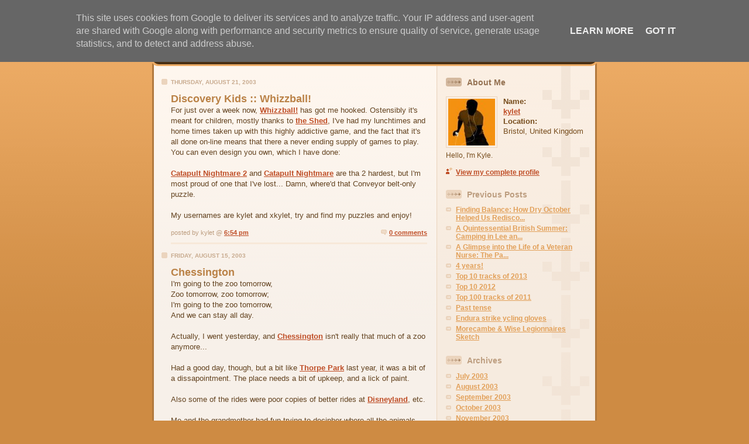

--- FILE ---
content_type: text/html; charset=UTF-8
request_url: http://blog.kylet.co.uk/2003/08/
body_size: 7287
content:
<!DOCTYPE html PUBLIC "-//W3C//DTD XHTML 1.0 Strict//EN" "http://www.w3.org/TR/xhtml1/DTD/xhtml1-strict.dtd">

<html xmlns="http://www.w3.org/1999/xhtml" xml:lang="en" lang="en" dir="ltr">
<head>
  <title>X Kyle M Thompson: August 2003</title>

  <script type="text/javascript">(function() { (function(){function b(g){this.t={};this.tick=function(h,m,f){var n=f!=void 0?f:(new Date).getTime();this.t[h]=[n,m];if(f==void 0)try{window.console.timeStamp("CSI/"+h)}catch(q){}};this.getStartTickTime=function(){return this.t.start[0]};this.tick("start",null,g)}var a;if(window.performance)var e=(a=window.performance.timing)&&a.responseStart;var p=e>0?new b(e):new b;window.jstiming={Timer:b,load:p};if(a){var c=a.navigationStart;c>0&&e>=c&&(window.jstiming.srt=e-c)}if(a){var d=window.jstiming.load;
c>0&&e>=c&&(d.tick("_wtsrt",void 0,c),d.tick("wtsrt_","_wtsrt",e),d.tick("tbsd_","wtsrt_"))}try{a=null,window.chrome&&window.chrome.csi&&(a=Math.floor(window.chrome.csi().pageT),d&&c>0&&(d.tick("_tbnd",void 0,window.chrome.csi().startE),d.tick("tbnd_","_tbnd",c))),a==null&&window.gtbExternal&&(a=window.gtbExternal.pageT()),a==null&&window.external&&(a=window.external.pageT,d&&c>0&&(d.tick("_tbnd",void 0,window.external.startE),d.tick("tbnd_","_tbnd",c))),a&&(window.jstiming.pt=a)}catch(g){}})();window.tickAboveFold=function(b){var a=0;if(b.offsetParent){do a+=b.offsetTop;while(b=b.offsetParent)}b=a;b<=750&&window.jstiming.load.tick("aft")};var k=!1;function l(){k||(k=!0,window.jstiming.load.tick("firstScrollTime"))}window.addEventListener?window.addEventListener("scroll",l,!1):window.attachEvent("onscroll",l);
 })();</script><script type="text/javascript">function a(){var b=window.location.href,c=b.split("?");switch(c.length){case 1:return b+"?m=1";case 2:return c[1].search("(^|&)m=")>=0?null:b+"&m=1";default:return null}}var d=navigator.userAgent;if(d.indexOf("Mobile")!=-1&&d.indexOf("WebKit")!=-1&&d.indexOf("iPad")==-1||d.indexOf("Opera Mini")!=-1||d.indexOf("IEMobile")!=-1){var e=a();e&&window.location.replace(e)};
</script><meta http-equiv="Content-Type" content="text/html; charset=UTF-8" />
<meta name="generator" content="Blogger" />
<link rel="icon" type="image/vnd.microsoft.icon" href="https://www.blogger.com/favicon.ico"/>
<link rel="alternate" type="application/atom+xml" title="X Kyle M Thompson - Atom" href="http://blog.kylet.co.uk/feeds/posts/default" />
<link rel="alternate" type="application/rss+xml" title="X Kyle M Thompson - RSS" href="http://blog.kylet.co.uk/feeds/posts/default?alt=rss" />
<link rel="service.post" type="application/atom+xml" title="X Kyle M Thompson - Atom" href="https://www.blogger.com/feeds/5561554/posts/default" />
<link rel="stylesheet" type="text/css" href="https://www.blogger.com/static/v1/v-css/1601750677-blog_controls.css"/>
<link rel="stylesheet" type="text/css" href="https://www.blogger.com/dyn-css/authorization.css?targetBlogID=5561554&zx=15250973-23c6-4e4e-bb2a-faa83d4173d1"/>


  <style type="text/css">
/*
-----------------------------------------------
Blogger Template Style
Name: 	  Thisaway
Designer: Dan Rubin
URL:      www.superfluousbanter.org
Date:     29 Feb 2004
----------------------------------------------- */


/* global
----------------------------------------------- */
body {
margin: 0;
padding: 0;
text-align: center;
min-width: 760px;
background: #ce8b43 url(http://www.blogblog.com/thisaway/bg_body.gif) repeat-x left top;
font-family: helvetica, arial, verdana, "trebuchet ms", sans-serif;
color: #634320;
}

blockquote {
margin: 0;
padding: 0 10px 0 10px;
border-left: 6px solid #f7e8d8;
border-right: 6px solid #f7e8d8;
color: #ba8247;
}

code {
color: #ba9b7f;
}

hr {
display: none;
}


/* layout
----------------------------------------------- */
@media all {
  #wrapper {
    margin: 0 auto;
    width: 760px;
    text-align: left;
    }

  #blog-header {
    padding-bottom: 15px;
    background: url(http://www.blogblog.com/thisaway/bg_header_bottom.gif) no-repeat left bottom;
    }

  #blog-header div {
    background: #634320 url(http://www.blogblog.com/thisaway/bg_header.gif) repeat-x left bottom;
    }

  #main-wrapper {
    position: relative;
    width: 760px;
    background: #f7f0e9 url(http://www.blogblog.com/thisaway/bg_main_wrapper.gif) repeat-y left top;
    }

  #main-content {
    display: inline; /* fixes a strange ie margin bug */
    float: left;
    margin: 0 0 0 3px;
    padding: 0;
    width: 483px;
    }

  #content-wrapper {
    padding: 22px 0 0 0;
    background: url(http://www.blogblog.com/thisaway/bg_content.gif) repeat-x left top;
    }
  }
@media handheld {
  #wrapper {
    width: 90%;
    }

  #blog-header {
    background:none;
    }

  #blog-header div {
    background: #634320;
    }

  #main-wrapper {
    width: 100%;
    background: #f7f0e9;
    }

  #main-content {
    float: none;
    width: 100%;
    }

  #content-wrapper {
    background:none;
    }
  }

.post {
margin: 0 16px 14px 29px;
padding: 0;
border-bottom: 3px solid #f7e8d8;
}

#comments {
margin: 0 16px 14px 29px;
padding: 10px;
border: 1px solid #f0e0ce;
background-color: #f5ede4;
}

@media all {
  #sidebar-wrapper {
    display: inline; /* fixes a strange ie margin bug */
    float: right;
    margin: 0 3px 0 0;
    width: 269px;
    color: #764c1c;
    background: url(http://www.blogblog.com/thisaway/bg_sidebar.gif) repeat-x left top;
    }

  #sidebar {
    padding: 7px 11px 0 14px;
    background: url(http://www.blogblog.com/thisaway/bg_sidebar_arrow.gif) repeat-y 179px 0;
    }

  #blog-footer {
    padding-top: 15px;
    background: url(http://www.blogblog.com/thisaway/bg_footer_top.gif) no-repeat left top;
    }

  #blog-footer div {
    background: #493015 url(http://www.blogblog.com/thisaway/bg_footer.gif) repeat-x left top;
    }
  }
@media handheld {
  #sidebar-wrapper {
    float: none;
    width: 100%;
    background:none;
    }

  #sidebar {
    background:none;
    }

  #blog-footer {
    background:none;
    }

  #blog-footer div {
    background: #493015;
    }
  }

#profile-container {
margin-bottom: 20px;
}

#blog-footer {
padding-top: 15px;
background: url(http://www.blogblog.com/thisaway/bg_footer_top.gif) no-repeat left top;
}

#blog-footer div {
background: #493015 url(http://www.blogblog.com/thisaway/bg_footer.gif) repeat-x left top;
}


/* headings
----------------------------------------------- */
#blog-header h1 {
margin: 0;
padding: 26px 0 0 84px;
color: #fef6ee;
font-size: 30px;
line-height: 25px;
background: url(http://www.blogblog.com/thisaway/icon_header.gif) no-repeat 16px 26px;
}

h2.date-header {
margin: 0;
padding: 0 0 0 29px;
font-size: 10px;
text-transform: uppercase;
color: #c8ab8f;
background: url(http://www.blogblog.com/thisaway/icon_date.gif) no-repeat 13px 0;
}

.date-header span {
margin: 0 0 0 5px;
padding: 0 25px 0 25px;
background: url(http://www.blogblog.com/thisaway/bg_date.gif) no-repeat 0 0;
}

h2.sidebar-title {
padding: 1px 0 0 36px;
font-size: 14px;
color: #bd9e80;
background: url(http://www.blogblog.com/thisaway/icon_sidebar_heading.gif) no-repeat 0 45%;
}

#profile-container h2.sidebar-title {
color: #957252;
background: url(http://www.blogblog.com/thisaway/icon_sidebar_profileheading.gif) no-repeat 0 45%;
}

.post h3.post-title {
margin: 13px 0 0 0;
padding: 0;
font-size: 18px;
color: #ba8247;
}

#comments h4 {
margin-top: 0;
font-size: 16px;
}


/* text
----------------------------------------------- */
#blog-header p {
margin: 0;
padding: 7px 16px 0 84px;
color: #fef6ee;
font-size: 10px;
font-weight: bold;
line-height: 14px;
}

.post-body div {
font-size: 13px;
line-height: 18px;
margin: 0;
height:1%;
overflow:visible;
}

.post-body blockquote {
margin: 10px 0px;
}

p.post-footer {
font-size: 11px;
color: #bd9e80;
text-align: right;
}

p.post-footer em {
display: block;
float: left;
text-align: left;
font-style: normal;
}

p.comment-data {
font-size: 12px;
}

.deleted-comment {
  font-style:italic;
  color:gray;
  }

.paging-control-container {
  float: right;
  margin: 0px 6px 0px 0px;
  font-size: 80%;
}
.unneeded-paging-control {
  visibility: hidden;
}

.comment-body p {
font-size: 12px;
line-height: 17px;
}

#sidebar p {
font-size: 12px;
line-height: 17px;
margin-bottom: 20px;
}

#sidebar p.profile-textblock {
clear: both;
margin-bottom: 10px;
}

.profile-link {
padding: 0 0 0 17px;
background: url(http://www.blogblog.com/thisaway/icon_profile.gif) no-repeat 0 0;
}

p#powered-by {
margin: 0;
padding: 0;
}

#blog-footer p {
margin: 0;
padding: 0 0 15px 55px;
color: #fef6ee;
font-size: 10px;
line-height: 14px;
background: url(http://www.blogblog.com/thisaway/icon_footer.gif) no-repeat 16px 0;
}


/* lists
----------------------------------------------- */
.profile-data {
font-size: 13px;
line-height: 17px;
}

.post ul {
padding-left: 32px;
list-style-type: none;
font-size: 13px;
line-height: 18px;
}

.post li {
padding: 0 0 4px 17px;
background: url(http://www.blogblog.com/thisaway/icon_list_item.gif) no-repeat 0 3px;
}

#comments ul {
margin: 0;
padding: 0;
list-style-type: none;
}

#comments li {
padding: 0 0 1px 17px;
background: url(http://www.blogblog.com/thisaway/icon_comment.gif) no-repeat 0 3px;
}

#sidebar ul {
margin: 0 0 20px 0;
padding: 0;
list-style-type: none;
font-size: 12px;
line-height: 14px;
}

#sidebar li {
padding: 0 0 4px 17px;
background: url(http://www.blogblog.com/thisaway/icon_list_item.gif) no-repeat 0 3px;
}


/* links
----------------------------------------------- */
a {
color: #bf4e27;
font-weight: bold;
}

a:hover {
color: #8f3213;
}

a.comment-link {
/* ie5.0/win doesn't apply padding to inline elements,
   so we hide these two declarations from it */
background/* */:/**/url(http://www.blogblog.com/thisaway/icon_comment.gif) no-repeat 0 45%;
padding-left: 14px;
}

html>body a.comment-link {
/* respecified, for ie5/mac's benefit */
background: url(http://www.blogblog.com/thisaway/icon_comment.gif) no-repeat 0 45%;
padding-left: 14px;
}

#sidebar ul a {
color: #e2a059;
}

#sidebar ul a:hover {
color: #ba742a;
}

#powered-by a img {
border: none;
}

#blog-header h1 a {
color: #fef6ee;
text-decoration: none;
}


#blog-header h1 a:hover {
color: #d9c6b4;
}

h3.post-title a {
color: #ba8247;
text-decoration: none;
}

h3.post-title a:hover {
color: #955e25;
}


/* miscellaneous
----------------------------------------------- */
.post-photo {
padding: 3px;
border: 1px solid #ebd4bd;
}

.profile-img {
display: inline;
}

.profile-img img {
float: left;
margin: 0 10px 5px 0;
padding: 3px;
border: 1px solid #ebd4bd;
}

.profile-data strong {
display: block;
}

.clear {
clear: both;
line-height: 0;
height: 0;
}


/* Feeds
----------------------------------------------- */
#blogfeeds {
font-size: 14px;
  }
#postfeeds {
font-size: 12px;
  }
  </style>


<meta name='google-adsense-platform-account' content='ca-host-pub-1556223355139109'/>
<meta name='google-adsense-platform-domain' content='blogspot.com'/>

<script type="text/javascript" language="javascript">
  // Supply ads personalization default for EEA readers
  // See https://www.blogger.com/go/adspersonalization
  adsbygoogle = window.adsbygoogle || [];
  if (typeof adsbygoogle.requestNonPersonalizedAds === 'undefined') {
    adsbygoogle.requestNonPersonalizedAds = 1;
  }
</script>

<!-- --><style type="text/css">@import url(https://www.blogger.com/static/v1/v-css/navbar/3334278262-classic.css);
div.b-mobile {display:none;}
</style>

</head>

<body><script type="text/javascript">
    function setAttributeOnload(object, attribute, val) {
      if(window.addEventListener) {
        window.addEventListener('load',
          function(){ object[attribute] = val; }, false);
      } else {
        window.attachEvent('onload', function(){ object[attribute] = val; });
      }
    }
  </script>
<div id="navbar-iframe-container"></div>
<script type="text/javascript" src="https://apis.google.com/js/platform.js"></script>
<script type="text/javascript">
      gapi.load("gapi.iframes:gapi.iframes.style.bubble", function() {
        if (gapi.iframes && gapi.iframes.getContext) {
          gapi.iframes.getContext().openChild({
              url: 'https://www.blogger.com/navbar/5561554?origin\x3dhttp://blog.kylet.co.uk',
              where: document.getElementById("navbar-iframe-container"),
              id: "navbar-iframe"
          });
        }
      });
    </script>

<!-- #wrapper for centering the layout -->
<div id="wrapper">

<!-- Blog Header -->
<div id="blog-header"><div>
  	<h1>
    
	X Kyle M Thompson
	
  </h1>
  	<p>Kyle Thompson's Internet Treehouse blog</p>
</div></div>

<!-- Begin #main-wrapper - surrounds the #main-content and #sidebar divs for positioning -->
<div id="main-wrapper">

<!-- Begin #main - This div contains the main-column blog content -->
<div id="main-content">
<!-- Begin #content-wrapper -->
<div id="content-wrapper">



    
  <h2 class="date-header">Thursday, August 21, 2003</h2>
  
  
  
  <!-- Begin .post -->
  <div class="post"><a name="106148846009126653"></a>
  
    
    <h3 class="post-title">
	 
	 Discovery Kids :: Whizzball!
	 
    </h3>
    
    
    <div class="post-body">
    
      <div>
      <div style="clear:both;"></div>For just over a week now, <a href="http://kids.discovery.com/games/whizzball/whizzball.html">Whizzball!</a> has got me hooked. Ostensibly it's meant for children, mostly thanks to <a href="news:uk.rec.sheds">the Shed</a>, I've had my lunchtimes and home times taken up with this highly addictive game, and the fact that it's all done on-line means that there a never ending supply of games to play. You can even design you own, which I have done:<br /><br /><a href="http://kids.discovery.com/games/whizzball/whizzball.html?puzzleID=80401">Catapult Nightmare 2</a> and <a href="http://kids.discovery.com/games/whizzball/whizzball.html?puzzleID=80406">Catapult Nightmare</a> are tha 2 hardest, but I'm most proud of one that I've lost...  Damn, where'd that Conveyor belt-only puzzle.<br /><br />My usernames are kylet and xkylet, try and find my puzzles and enjoy!<div style="clear:both; padding-bottom:0.25em"></div>
      </div>
    
    </div>
    
    <p class="post-footer">
    	<em>posted by kylet @ <a href="http://blog.kylet.co.uk/2003/08/discovery-kids-whizzball.html" title="permanent link">6:54 pm</a></em> &nbsp;
    	
         <a class="comment-link" href="https://www.blogger.com/comment/fullpage/post/5561554/106148846009126653"location.href=https://www.blogger.com/comment/fullpage/post/5561554/106148846009126653;><span style="text-transform:lowercase">0 Comments</span></a>
      
 <span class="item-control blog-admin pid-92404480"><a style="border:none;" href="https://www.blogger.com/post-edit.g?blogID=5561554&postID=106148846009126653&from=pencil" title="Edit Post"><img class="icon-action" alt="" src="https://resources.blogblog.com/img/icon18_edit_allbkg.gif" height="18" width="18"></a></span>
    </p>
  
  </div>
  <!-- End .post -->
  
  
  <!-- Begin #comments -->
 
  <!-- End #comments -->



    
  <h2 class="date-header">Friday, August 15, 2003</h2>
  
  
  
  <!-- Begin .post -->
  <div class="post"><a name="106093877169756805"></a>
  
    
    <h3 class="post-title">
	 
	 Chessington
	 
    </h3>
    
    
    <div class="post-body">
    
      <div>
      <div style="clear:both;"></div>I'm going to the zoo tomorrow,<br />Zoo tomorrow, zoo tomorrow;<br />I'm going to the zoo tomorrow,<br />And we can stay all day.<br /><br />Actually, I went yesterday, and <a href="http://www.chessington.co.uk/">Chessington</a> isn't really that much of a zoo anymore...<br /><br />Had a good day, though, but a bit like <a href="http://www.thorpepark.co.uk/">Thorpe Park</a> last year, it was a bit of a dissapointment. The place needs a bit of upkeep, and a lick of paint.<br /><br />Also some of the rides were poor copies of better rides at <a href="http://www.disneyland.com">Disneyland</a>, etc.<br /><br />Me and the grandmother had fun trying to decipher where all the animals were during the park's days as a zoo. "Oh, there's Burth Stub House, so the giraffes must have been over there, and there's where the little train was..."<br /><br /><a href="http://www.lego.com">Legoland</a> has a lot to teach other theme parks.<br /><br />Nostalgia ain't what it used to be.<div style="clear:both; padding-bottom:0.25em"></div>
      </div>
    
    </div>
    
    <p class="post-footer">
    	<em>posted by kylet @ <a href="http://blog.kylet.co.uk/2003/08/chessington.html" title="permanent link">10:12 am</a></em> &nbsp;
    	
         <a class="comment-link" href="https://www.blogger.com/comment/fullpage/post/5561554/106093877169756805"location.href=https://www.blogger.com/comment/fullpage/post/5561554/106093877169756805;><span style="text-transform:lowercase">0 Comments</span></a>
      
 <span class="item-control blog-admin pid-92404480"><a style="border:none;" href="https://www.blogger.com/post-edit.g?blogID=5561554&postID=106093877169756805&from=pencil" title="Edit Post"><img class="icon-action" alt="" src="https://resources.blogblog.com/img/icon18_edit_allbkg.gif" height="18" width="18"></a></span>
    </p>
  
  </div>
  <!-- End .post -->
  
  
  <!-- Begin #comments -->
 
  <!-- End #comments -->



</div>
<!-- End #content-wrapper -->

</div>
<!-- End #main-content -->


<!-- Begin #sidebar-wrapper -->
<div id="sidebar-wrapper">
<!-- Begin #sidebar -->
<div id="sidebar">
 
  <!-- Begin #profile-container -->
   
   <div id="profile-container"><h2 class="sidebar-title">About Me</h2>
<dl class="profile-datablock"><dt class="profile-img"><a href="https://www.blogger.com/profile/01724430031035344382"><img src="//kylet.co.uk/kylet/ipodLogo100x100.jpg" width="80" height="80" alt="My Photo"></a></dt>
<dd class="profile-data"><strong>Name:</strong> <a rel="author" href="https://www.blogger.com/profile/01724430031035344382"> kylet </a></dd>
<dd class="profile-data"><strong>Location:</strong>  Bristol, United Kingdom </dd></dl>
<p class="profile-textblock">Hello, I'm Kyle.</p>
<p class="profile-link"><a rel="author" href="https://www.blogger.com/profile/01724430031035344382">View my complete profile</a></p></div>
   
  <!-- End #profile -->
    
       
  
  <h2 class="sidebar-title">Previous Posts</h2>
  
  <ul id="recently">
    
        <li><a href="http://blog.kylet.co.uk/2024/12/finding-balance-how-dry-october-helped.html">Finding Balance: How Dry October Helped Us Redisco...</a></li>
     
        <li><a href="http://blog.kylet.co.uk/2023/08/a-quintessential-british-summer-camping.html">A Quintessential British Summer: Camping in Lee an...</a></li>
     
        <li><a href="http://blog.kylet.co.uk/2023/07/a-glimpse-into-life-of-veteran-nurse.html">A Glimpse into the Life of a Veteran Nurse: The Pa...</a></li>
     
        <li><a href="http://blog.kylet.co.uk/2017/10/4-years.html">4 years!</a></li>
     
        <li><a href="http://blog.kylet.co.uk/2014/01/top-10-tracks-of-2013.html">Top 10 tracks of 2013</a></li>
     
        <li><a href="http://blog.kylet.co.uk/2013/01/top-10-2012.html">Top 10 2012</a></li>
     
        <li><a href="http://blog.kylet.co.uk/2012/05/top-100-tracks-of-2011.html">Top 100 tracks of 2011</a></li>
     
        <li><a href="http://blog.kylet.co.uk/2012/03/past-tense.html">Past tense</a></li>
     
        <li><a href="http://blog.kylet.co.uk/2012/01/endura-strike-ycling-gloves.html">Endura strike ycling gloves</a></li>
     
        <li><a href="http://blog.kylet.co.uk/2011/12/morecambe-wise-legionnaires-sketch.html">Morecambe &amp; Wise Legionnaires Sketch</a></li>
     
  </ul>
  
  
  <h2 class="sidebar-title">Archives</h2>
  
  <ul class="archive-list">
   	  
    	<li><a href="http://blog.kylet.co.uk/2003/07/">July 2003</a></li>
	  
    	<li><a href="http://blog.kylet.co.uk/2003/08/">August 2003</a></li>
	  
    	<li><a href="http://blog.kylet.co.uk/2003/09/">September 2003</a></li>
	  
    	<li><a href="http://blog.kylet.co.uk/2003/10/">October 2003</a></li>
	  
    	<li><a href="http://blog.kylet.co.uk/2003/11/">November 2003</a></li>
	  
    	<li><a href="http://blog.kylet.co.uk/2003/12/">December 2003</a></li>
	  
    	<li><a href="http://blog.kylet.co.uk/2004/01/">January 2004</a></li>
	  
    	<li><a href="http://blog.kylet.co.uk/2004/02/">February 2004</a></li>
	  
    	<li><a href="http://blog.kylet.co.uk/2004/03/">March 2004</a></li>
	  
    	<li><a href="http://blog.kylet.co.uk/2004/04/">April 2004</a></li>
	  
    	<li><a href="http://blog.kylet.co.uk/2004/05/">May 2004</a></li>
	  
    	<li><a href="http://blog.kylet.co.uk/2004/06/">June 2004</a></li>
	  
    	<li><a href="http://blog.kylet.co.uk/2004/07/">July 2004</a></li>
	  
    	<li><a href="http://blog.kylet.co.uk/2004/08/">August 2004</a></li>
	  
    	<li><a href="http://blog.kylet.co.uk/2004/10/">October 2004</a></li>
	  
    	<li><a href="http://blog.kylet.co.uk/2004/11/">November 2004</a></li>
	  
    	<li><a href="http://blog.kylet.co.uk/2004/12/">December 2004</a></li>
	  
    	<li><a href="http://blog.kylet.co.uk/2005/01/">January 2005</a></li>
	  
    	<li><a href="http://blog.kylet.co.uk/2005/02/">February 2005</a></li>
	  
    	<li><a href="http://blog.kylet.co.uk/2005/03/">March 2005</a></li>
	  
    	<li><a href="http://blog.kylet.co.uk/2005/04/">April 2005</a></li>
	  
    	<li><a href="http://blog.kylet.co.uk/2005/05/">May 2005</a></li>
	  
    	<li><a href="http://blog.kylet.co.uk/2005/06/">June 2005</a></li>
	  
    	<li><a href="http://blog.kylet.co.uk/2005/07/">July 2005</a></li>
	  
    	<li><a href="http://blog.kylet.co.uk/2005/08/">August 2005</a></li>
	  
    	<li><a href="http://blog.kylet.co.uk/2005/09/">September 2005</a></li>
	  
    	<li><a href="http://blog.kylet.co.uk/2005/10/">October 2005</a></li>
	  
    	<li><a href="http://blog.kylet.co.uk/2005/11/">November 2005</a></li>
	  
    	<li><a href="http://blog.kylet.co.uk/2005/12/">December 2005</a></li>
	  
    	<li><a href="http://blog.kylet.co.uk/2006/01/">January 2006</a></li>
	  
    	<li><a href="http://blog.kylet.co.uk/2006/02/">February 2006</a></li>
	  
    	<li><a href="http://blog.kylet.co.uk/2006/03/">March 2006</a></li>
	  
    	<li><a href="http://blog.kylet.co.uk/2006/04/">April 2006</a></li>
	  
    	<li><a href="http://blog.kylet.co.uk/2006/06/">June 2006</a></li>
	  
    	<li><a href="http://blog.kylet.co.uk/2006/08/">August 2006</a></li>
	  
    	<li><a href="http://blog.kylet.co.uk/2006/09/">September 2006</a></li>
	  
    	<li><a href="http://blog.kylet.co.uk/2006/10/">October 2006</a></li>
	  
    	<li><a href="http://blog.kylet.co.uk/2006/11/">November 2006</a></li>
	  
    	<li><a href="http://blog.kylet.co.uk/2006/12/">December 2006</a></li>
	  
    	<li><a href="http://blog.kylet.co.uk/2007/01/">January 2007</a></li>
	  
    	<li><a href="http://blog.kylet.co.uk/2007/02/">February 2007</a></li>
	  
    	<li><a href="http://blog.kylet.co.uk/2007/03/">March 2007</a></li>
	  
    	<li><a href="http://blog.kylet.co.uk/2007/05/">May 2007</a></li>
	  
    	<li><a href="http://blog.kylet.co.uk/2007/09/">September 2007</a></li>
	  
    	<li><a href="http://blog.kylet.co.uk/2008/01/">January 2008</a></li>
	  
    	<li><a href="http://blog.kylet.co.uk/2008/02/">February 2008</a></li>
	  
    	<li><a href="http://blog.kylet.co.uk/2008/03/">March 2008</a></li>
	  
    	<li><a href="http://blog.kylet.co.uk/2008/11/">November 2008</a></li>
	  
    	<li><a href="http://blog.kylet.co.uk/2009/01/">January 2009</a></li>
	  
    	<li><a href="http://blog.kylet.co.uk/2009/03/">March 2009</a></li>
	  
    	<li><a href="http://blog.kylet.co.uk/2009/05/">May 2009</a></li>
	  
    	<li><a href="http://blog.kylet.co.uk/2009/06/">June 2009</a></li>
	  
    	<li><a href="http://blog.kylet.co.uk/2009/07/">July 2009</a></li>
	  
    	<li><a href="http://blog.kylet.co.uk/2009/08/">August 2009</a></li>
	  
    	<li><a href="http://blog.kylet.co.uk/2009/09/">September 2009</a></li>
	  
    	<li><a href="http://blog.kylet.co.uk/2009/10/">October 2009</a></li>
	  
    	<li><a href="http://blog.kylet.co.uk/2009/12/">December 2009</a></li>
	  
    	<li><a href="http://blog.kylet.co.uk/2010/01/">January 2010</a></li>
	  
    	<li><a href="http://blog.kylet.co.uk/2010/02/">February 2010</a></li>
	  
    	<li><a href="http://blog.kylet.co.uk/2010/03/">March 2010</a></li>
	  
    	<li><a href="http://blog.kylet.co.uk/2010/04/">April 2010</a></li>
	  
    	<li><a href="http://blog.kylet.co.uk/2010/05/">May 2010</a></li>
	  
    	<li><a href="http://blog.kylet.co.uk/2010/06/">June 2010</a></li>
	  
    	<li><a href="http://blog.kylet.co.uk/2010/07/">July 2010</a></li>
	  
    	<li><a href="http://blog.kylet.co.uk/2010/08/">August 2010</a></li>
	  
    	<li><a href="http://blog.kylet.co.uk/2011/11/">November 2011</a></li>
	  
    	<li><a href="http://blog.kylet.co.uk/2011/12/">December 2011</a></li>
	  
    	<li><a href="http://blog.kylet.co.uk/2012/01/">January 2012</a></li>
	  
    	<li><a href="http://blog.kylet.co.uk/2012/03/">March 2012</a></li>
	  
    	<li><a href="http://blog.kylet.co.uk/2012/05/">May 2012</a></li>
	  
    	<li><a href="http://blog.kylet.co.uk/2013/01/">January 2013</a></li>
	  
    	<li><a href="http://blog.kylet.co.uk/2014/01/">January 2014</a></li>
	  
    	<li><a href="http://blog.kylet.co.uk/2017/10/">October 2017</a></li>
	  
    	<li><a href="http://blog.kylet.co.uk/2023/07/">July 2023</a></li>
	  
    	<li><a href="http://blog.kylet.co.uk/2023/08/">August 2023</a></li>
	  
    	<li><a href="http://blog.kylet.co.uk/2024/12/">December 2024</a></li>
	  

  </ul>
  
  
  
  <p id="powered-by"><a href="http://www.blogger.com"><img src="http://buttons.blogger.com/bloggerbutton1.gif" alt="Powered by Blogger" /></a></p>
  <p id="blogfeeds">Subscribe to<br />Comments [<a target="_blank" href="http://blog.kylet.co.uk/feeds/posts/default" type="application/atom+xml">Atom</a>]</p>


</div>
<!-- End #sidebar -->
</div>
<!-- End #sidebar-wrapper -->

<div class="clear">&nbsp;</div>
</div>
<!-- End #main-wrapper -->

<div id="blog-footer"><div>
	<p>&copy <a href="mailto:&#107;&#116;&#064;&#107;&#121;&#108;&#101;&#116;&#046;&#099;&#111;&#046;&#117;&#107;">Kyle Thompson</a> 2003-2011</p>
</div></div>

</div>
<!-- End #wrapper -->



<!-- 'It is your responsibility to notify your visitors about cookies used and data collected on your blog. Blogger makes a standard notification available for you to use on your blog, and you can customize it or replace with your own notice. See http://www.blogger.com/go/cookiechoices for more details.' -->
<script src="/js/cookienotice.js" defer></script>
<script>
  document.addEventListener('DOMContentLoaded', function(event) {
    window.cookieChoices && cookieChoices.showCookieConsentBar && cookieChoices.showCookieConsentBar(
        (window.cookieOptions && cookieOptions.msg) || 'This site uses cookies from Google to deliver its services and to analyze traffic. Your IP address and user-agent are shared with Google along with performance and security metrics to ensure quality of service, generate usage statistics, and to detect and address abuse.',
        (window.cookieOptions && cookieOptions.close) || 'Got it',
        (window.cookieOptions && cookieOptions.learn) || 'Learn More',
        (window.cookieOptions && cookieOptions.link) || 'https://www.blogger.com/go/blogspot-cookies');
  });
</script>

</body>
</html>